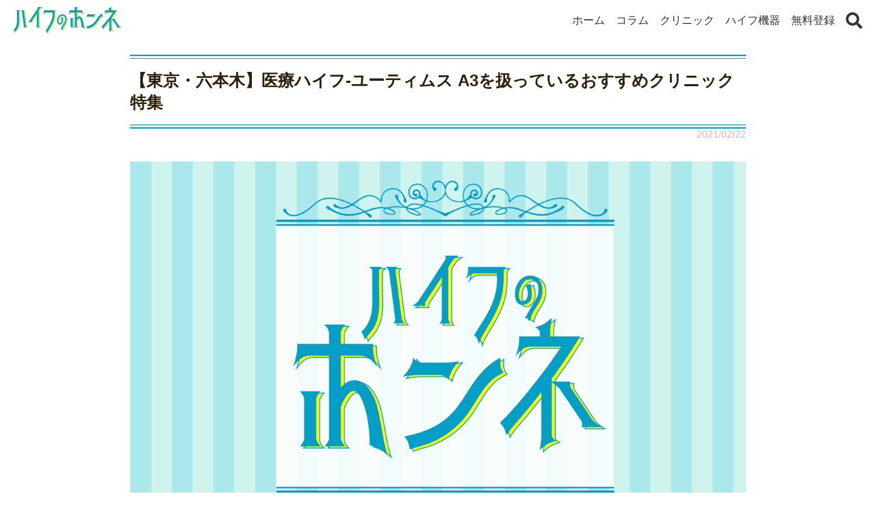

--- FILE ---
content_type: text/html; charset=UTF-8
request_url: https://hifu-honne.com/guide/10361/
body_size: 8194
content:
<!doctype html><html lang="ja"><head><meta charset="UTF-8"><meta http-equiv="X-UA-Compatible" content="IE=edge"><meta name="viewport" content="width=device-width,initial-scale=1, minimum-scale=1, maximum-scale=1"><meta name="format-detection" content="telephone=no"><meta name="apple-mobile-web-app-title" content="ハイフのホンネ"><link rel="alternate" type="application/rss+xml" title="ハイフのホンネ RSS Feed" href="https://hifu-honne.com/feed/"><link rel="alternate" type="application/atom+xml" title="ハイフのホンネ Atom Feed" href="https://hifu-honne.com/feed/atom/"><link rel="shortcut icon" href="https://hifu-honne.com/web-parts/common/favicon.ico"><link rel="apple-touch-icon" href="https://hifu-honne.com/web-parts/common/touch-icon.png"><meta property="article:author" content="管理人"><meta property="og:locale" content="ja_JP"><meta property="og:site_name" content="ハイフのホンネ"><meta property="og:url" content="https://hifu-honne.com/guide/10361/"><meta property="fb:app_id" content=""><meta property="og:type" content="article"><meta name="twitter:card" content="summary_large_image"><meta name="twitter:site" content=""><meta name="twitter:creator" content=""><link rel="canonical" href="https://hifu-honne.com/guide/10361/"><meta property="article:published_time" content="2021-02-22T10:00:20+09:00"><meta property="article:modified_time" content="2021-03-12T11:07:56+09:00"><title>【東京・六本木】医療ハイフ-ユーティムス A3を扱っているおすすめクリニック特集｜ハイフのホンネ</title><meta property="og:title" content="【東京・六本木】医療ハイフ-ユーティムス A3を扱っているおすすめクリニック特集｜ハイフのホンネ"><meta name="twitter:title" content="【東京・六本木】医療ハイフ-ユーティムス A3を扱っているおすすめクリニック特集｜ハイフのホンネ"><meta name="description" content="しわやたるみのお悩みを解消するために、医療ハイフをご検討中の方へ、今回は六本木でユーティムス A3が受けられる美容クリニックをご紹介いたします。自分でクリニックを調べてみたけど、結局ユーティムス A3を受けられるクリニックがあるのか..."><meta property="og:description" content="しわやたるみのお悩みを解消するために、医療ハイフをご検討中の方へ、今回は六本木でユーティムス A3が受けられる美容クリニックをご紹介いたします。自分でクリニックを調べてみたけど、結局ユーティムス A3を受けられるクリニックがあるのか..."><meta name="twitter:description" content="しわやたるみのお悩みを解消するために、医療ハイフをご検討中の方へ、今回は六本木でユーティムス A3が受けられる美容クリニックをご紹介いたします。自分でクリニックを調べてみたけど、結局ユーティムス A3を受けられるクリニックがあるのか..."><meta property="og:image" content="https://hifu-honne.com/web-parts/hifu-2020/img/common-img/no-thumbnail.png"><meta property="og:image:secure_url" content="https://hifu-honne.com/web-parts/hifu-2020/img/common-img/no-thumbnail.png"><meta name="twitter:image" content="https://hifu-honne.com/web-parts/hifu-2020/img/common-img/no-thumbnail.png"><meta name="twitter:image:src" content="https://hifu-honne.com/web-parts/hifu-2020/img/common-img/no-thumbnail.png"><link rel="stylesheet" href="https://hifu-honne.com/web-parts/hifu-2020/css/reset.css?20201012192337"><link rel="stylesheet" href="https://hifu-honne.com/web-parts/hifu-2020/css/common.css?20210408155359"><link rel="stylesheet" href="https://hifu-honne.com/web-parts/hifu-2020/css/contents.css?20220804124330"><link rel="stylesheet" href="https://hifu-honne.com/web-parts/hifu-2020/css/parts.css?20210326121126"><script src="https://hifu-honne.com/web-parts/hifu-2020/js/jquery.min.1.11.3.js"></script><link rel="dns-prefetch" href="//ajax.googleapis.com"><link rel="dns-prefetch" href="//www.googletagmanager.com"><link rel="dns-prefetch" href="//connect.facebook.net"><link rel="dns-prefetch" href="//www.facebook.com"><link rel="dns-prefetch" href="//cse.google.com"><link rel="dns-prefetch" href="//www.google-analytics.com"><link rel="dns-prefetch" href="//schema.org "><script>(function(w,d,s,l,i){w[l]=w[l]||[];w[l].push({'gtm.start':new Date().getTime(),event:'gtm.js'});var f=d.getElementsByTagName(s)[0],j=d.createElement(s),dl=l!='dataLayer'?'&l='+l:'';j.async=true;j.src='https://www.googletagmanager.com/gtm.js?id='+i+dl;f.parentNode.insertBefore(j,f);})(window,document,'script','dataLayer','GTM-5ZKZ9KX');</script></head><body><noscript><iframe src="https://www.googletagmanager.com/ns.html?id=GTM-5ZKZ9KX" height="0" width="0" style="display:none;visibility:hidden"></iframe></noscript><header id="c_header" class="htmp_parts1"><p id="h_logo"><a href="https://hifu-honne.com"><img src="https://hifu-honne.com/web-parts/hifu-2020/img/common-img/logo.svg" width="158" height="40" alt="医療ハイフのことならハイフのホンネ" title="医療ハイフのことならハイフのホンネ"></a></p><nav><ul><li><a href="https://hifu-honne.com">ホーム</a></li><li><a href="https://hifu-honne.com/column/related-hifu/">コラム</a></li><li><a href="https://hifu-honne.com/clinic">クリニック</a></li><li><a href="https://hifu-honne.com/machine">ハイフ機器</a></li><li><a href="https://hifu-honne.com/clinic-register">無料登録</a></li><li><a href="https://hifu-honne.com/?s="><svg xmlns="http://www.w3.org/2000/svg" viewBox="0 0 512 512"><path fill="currentColor" d="M505 442.7L405.3 343c-4.5-4.5-10.6-7-17-7H372c27.6-35.3 44-79.7 44-128C416 93.1 322.9 0 208 0S0 93.1 0 208s93.1 208 208 208c48.3 0 92.7-16.4 128-44v16.3c0 6.4 2.5 12.5 7 17l99.7 99.7c9.4 9.4 24.6 9.4 33.9 0l28.3-28.3c9.4-9.4 9.4-24.6.1-34zM208 336c-70.7 0-128-57.2-128-128 0-70.7 57.2-128 128-128 70.7 0 128 57.2 128 128 0 70.7-57.2 128-128 128z"></path></svg></a></li></ul></nav></header><div id="single_container" class="normal"><div id="contents" class="c_contents"><main><article><div id="h_linebox"><h1>【東京・六本木】医療ハイフ-ユーティムス A3を扱っているおすすめクリニック特集</h1><div id="publicdata"><time>2021/02/22</time></div></div><div id="thumbnailbox"><img src="https://hifu-honne.com/web-parts/hifu-2020/img/common-img/no-image.png"></div><div id="table_of_contents"><h2>目次</h2><ul><li><a href="#sec1-ahline-2-1">わかばクリニック</a></li><li><a href="#sec2-ahline-2-1">まとめ</a></li></ul></div><div id="body_text"><p>しわやたるみのお悩みを解消するために、医療ハイフをご検討中の方へ、今回は六本木でユーティムス A3が受けられる美容クリニックをご紹介いたします。</p><p>自分でクリニックを調べてみたけど、結局ユーティムス A3を受けられるクリニックがあるのかわからないと悩んでいる方も多いはず。</p><p>時間がない方でも、すぐ見れるように要点をまとめております。</p><p>六本木でユーティムス A3をお考えならお見逃しなく！</p><p>※導入機種が変わってしまっている可能性もございます。</p><p>気になるクリニックにはぜひ直接お問い合わせください。</p><div class="mass_clinic"><h2 id="sec1-ahline-2-1">わかばクリニック</h2><div class="clinic_list"><div class="clinicphoto"><div class="photo"><img decoding="async" src="https://hifu-honne.com/official/wp-content/uploads/2020/10/wakaba-cl-480x270.jpg" alt="六本木/医療ハイフ/わかばクリニック/ダブロゴールド" title="六本木/医療ハイフ/わかばクリニック/ダブロゴールド"></div><div class="clinicdetail"><dl><dt>クリニック名</dt><dd>わかばクリニック</dd></dl><dl><dt>営業時間</dt><dd>10:00 &#8211; 19:00</dd></dl><dl><dt>定休日</dt><dd>祝日</dd></dl><dl><dt>電話番号</dt><dd>03-5786-4011</dd></dl><dl><dt>所在地</dt><dd>〒106-0032<br />東京都港区六本木7-15-10A7ビル6F</dd></dl><div class="view_more"><a href="https://hifu-honne.com/clinic/920/" target="_blank" rel="noopener"><span>クリニックの詳細を見る</span><svg xmlns="http://www.w3.org/2000/svg" viewBox="0 0 512 512"><path fill="currentColor" d="M432,320H400a16,16,0,0,0-16,16V448H64V128H208a16,16,0,0,0,16-16V80a16,16,0,0,0-16-16H48A48,48,0,0,0,0,112V464a48,48,0,0,0,48,48H400a48,48,0,0,0,48-48V336A16,16,0,0,0,432,320ZM488,0h-128c-21.37,0-32.05,25.91-17,41l35.73,35.73L135,320.37a24,24,0,0,0,0,34L157.67,377a24,24,0,0,0,34,0L435.28,133.32,471,169c15,15,41,4.5,41-17V24A24,24,0,0,0,488,0Z"></path></svg></a></div><div class="official_view"><a href="https://www.wakabamc.com/" target="_blank" rel="noopener"><span>公式サイトを見る</span><svg xmlns="http://www.w3.org/2000/svg" viewBox="0 0 512 512"><path fill="currentColor" d="M432,320H400a16,16,0,0,0-16,16V448H64V128H208a16,16,0,0,0,16-16V80a16,16,0,0,0-16-16H48A48,48,0,0,0,0,112V464a48,48,0,0,0,48,48H400a48,48,0,0,0,48-48V336A16,16,0,0,0,432,320ZM488,0h-128c-21.37,0-32.05,25.91-17,41l35.73,35.73L135,320.37a24,24,0,0,0,0,34L157.67,377a24,24,0,0,0,34,0L435.28,133.32,471,169c15,15,41,4.5,41-17V24A24,24,0,0,0,488,0Z"></path></svg></a></div></div></div></div></div><h2 id="sec2-ahline-2-1">まとめ</h2><p>いかがでしたか？</p><p>以上が六本木でユーティムス A3が受けられる美容クリニックでした。</p><p>この記事を参考にあなたに合ったクリニックが見つかりますように。</p><p>ハイフのホンネでは、他にもお好きなエリアに絞ってご希望のハイフ機器を扱うクリニックを検索することができます。</p><p>フリーキーワード検索もできますので、興味がある方はぜひこちらのページから検索してみてくださいね。</p><div class="bcard"><a href="https://hifu-honne.com/clinic/"><div class="bcard_img"><img fetchpriority="high" decoding="async" src="https://hifu-honne.com/web-parts/hifu-2020/img/common-img/no-list-image.jpg" alt="" width="480" height="270" /></div><div class="bcard_text"><p class="bcard_title">【東京・六本木】医療ハイフ-ユーティムス A3を扱っているおすすめクリニック特集 </p><p class="bcard_excerpt">しわやたるみのお悩みを解消するために、医療ハイフをご検討中の方へ、今回は六本木でユーティムス A3が受けられる美容クリニックをご紹介いたします。…</p></div></a></div></div><div id="scattering_snsbox"><ul><li><a class="facebook" href="http://www.facebook.com/share.php?u=https://hifu-honne.com/guide/10361/" rel="nofollow" target="_blank"><svg xmlns="http://www.w3.org/2000/svg" viewBox="0 0 448 512"><path fill="currentColor" d="M400 32H48A48 48 0 0 0 0 80v352a48 48 0 0 0 48 48h137.25V327.69h-63V256h63v-54.64c0-62.15 37-96.48 93.67-96.48 27.14 0 55.52 4.84 55.52 4.84v61h-31.27c-30.81 0-40.42 19.12-40.42 38.73V256h68.78l-11 71.69h-57.78V480H400a48 48 0 0 0 48-48V80a48 48 0 0 0-48-48z"></path></svg></a></li><li><a class="twitter" href="https://twitter.com/share?url=https://hifu-honne.com/guide/10361/&hashtags=ハイフのホンネ,hifu" rel="nofollow" target="_blank"><svg xmlns="http://www.w3.org/2000/svg" viewBox="0 0 512 512"><path fill="currentColor" d="M459.37 151.716c.325 4.548.325 9.097.325 13.645 0 138.72-105.583 298.558-298.558 298.558-59.452 0-114.68-17.219-161.137-47.106 8.447.974 16.568 1.299 25.34 1.299 49.055 0 94.213-16.568 130.274-44.832-46.132-.975-84.792-31.188-98.112-72.772 6.498.974 12.995 1.624 19.818 1.624 9.421 0 18.843-1.3 27.614-3.573-48.081-9.747-84.143-51.98-84.143-102.985v-1.299c13.969 7.797 30.214 12.67 47.431 13.319-28.264-18.843-46.781-51.005-46.781-87.391 0-19.492 5.197-37.36 14.294-52.954 51.655 63.675 129.3 105.258 216.365 109.807-1.624-7.797-2.599-15.918-2.599-24.04 0-57.828 46.782-104.934 104.934-104.934 30.213 0 57.502 12.67 76.67 33.137 23.715-4.548 46.456-13.32 66.599-25.34-7.798 24.366-24.366 44.833-46.132 57.827 21.117-2.273 41.584-8.122 60.426-16.243-14.292 20.791-32.161 39.308-52.628 54.253z"></path></svg></a></li><li><a class="pocket" href="http://getpocket.com/edit?url=https://hifu-honne.com/guide/10361/&title=【東京・六本木】医療ハイフ-ユーティムス A3を扱っているおすすめクリニック特集" rel="nofollow" rel="nofollow" target="_blank"><svg xmlns="http://www.w3.org/2000/svg" viewBox="0 0 448 512"><path fill="currentColor" d="M407.6 64h-367C18.5 64 0 82.5 0 104.6v135.2C0 364.5 99.7 464 224.2 464c124 0 223.8-99.5 223.8-224.2V104.6c0-22.4-17.7-40.6-40.4-40.6zm-162 268.5c-12.4 11.8-31.4 11.1-42.4 0C89.5 223.6 88.3 227.4 88.3 209.3c0-16.9 13.8-30.7 30.7-30.7 17 0 16.1 3.8 105.2 89.3 90.6-86.9 88.6-89.3 105.5-89.3 16.9 0 30.7 13.8 30.7 30.7 0 17.8-2.9 15.7-114.8 123.2z"></path></svg></a></li></ul></div><div class="notes"><p>※執筆・掲載日時点の情報を参考としております。<br>※本サイトに掲載されている情報は、一般的な知識を掲載しております。施術等に関する最終ご判断は、読者様ご自身の責任において行われるようお願いいたします。</p></div></article></main></div></div><div class="breadcrumb"><ol><li><a href="https://hifu-honne.com"><span>TOP</span></a></li><li><span class="arrow">&gt;</span><a href="https://hifu-honne.com/reco-list/"><span>ハイフに関するまとめ情報</span></a></li><li style="display: none;"><a href="https://hifu-honne.com/guide/10361/"><span>  【東京・六本木】医療ハイフ-ユーティムス A3を扱っているおすすめクリニック特集</span></a></li></ol></div><footer id="c_footer"><nav><ul><li><a href="https://hifu-honne.com">ホーム</a></li><li><a href="https://hifu-honne.com/privacy-policy">プライバシーポリシー</a></li><li><a href="https://hifu-honne.com/distribution-bnr">メディア掲載用バナー</a></li><li><a href="https://hifu-honne.com/contact">お問い合わせ</a></li><li><a href="https://hifu-honne.com/clinic-register">無料登録依頼</a></li></ul></nav><p class="copyright"><small>&copy; 2020-2026 hifu-honne.com</small></p></footer><div id="burgerbox"><a><span class="line top"></span><span class="line middle"></span><span class="line bottom"></span></a></div><div id="burgermenu" class="transition"><div class="list"><p class="decomenu"><img src="https://hifu-honne.com/web-parts/hifu-2020/img/top-img/text-cat.svg"></p><ul><li><a href="https://hifu-honne.com"><span class="icon"><svg xmlns="http://www.w3.org/2000/svg" viewBox="0 0 22.782 20.495"><path d="M116.576,392.48l-3.084-3.079-2.447-2.443L108.7,384.6,97.3,395.982l1.686,1.686,1.513-1.513V405.1h16.384v-8.939l1.513,1.513,1.686-1.686Zm-1.117,11.2h-4.828v-5.3h-3.88v5.3h-4.828v-8.939l6.772-6.768,6.763,6.763v8.944Z" transform="translate(-97.3 -384.6)" fill="currentColor"/></svg></span><span class="text">HOME</span></a></li><li><a href="https://hifu-honne.com/column/related-hifu"><span class="icon"><svg xmlns="http://www.w3.org/2000/svg" viewBox="0 0 22.781 13.473"><path d="M866.664,24.018c-.316-1.1-.636-2.207-.952-3.311-.1-.36-.209-.716-.311-1.077l-.859.859c.28,1.1.556,2.194.836,3.293.138.543-.222,1.023-.814.837a9.534,9.534,0,0,0-3.092-.743,8.123,8.123,0,0,0-3.524.645c-.125.053-.957.65-.988.227q-.027-1.488-.053-2.977-.06-3.077-.116-6.154c0-.116.28-.178.338-.2a7.317,7.317,0,0,1,1.442-.378,8.607,8.607,0,0,1,3.533.2,2.464,2.464,0,0,1,1.032.449l.552-.552a2.824,2.824,0,0,0-.6-.347,9.012,9.012,0,0,0-3.319-.645,9.833,9.833,0,0,0-3.4.525c-.214.071-.556-.12-.774-.178-.254-.067-.512-.125-.77-.174a10.282,10.282,0,0,0-1.731-.174,10.966,10.966,0,0,0-3.306.516c-.231.089-.067.027-.013,0a2.389,2.389,0,0,0-1.6,1.384c-.053.182-.107.365-.156.543-.262.917-.529,1.838-.792,2.754q-.541,1.882-1.086,3.764a5.688,5.688,0,0,0-.472,2.438,1.631,1.631,0,0,0,2.02,1.206,7.325,7.325,0,0,0,.908-.32,10.916,10.916,0,0,1,1.544-.441,8.348,8.348,0,0,1,3.791.2c.276.071,1.317.249,1.348.561.027.289.36.209.57.209h.623a1.989,1.989,0,0,0,.69-.013c.182-.08.04-.276.214-.352a6.874,6.874,0,0,1,.716-.258,11,11,0,0,1,1.735-.392,8.03,8.03,0,0,1,3.644.329,4.536,4.536,0,0,0,2.154.494,1.661,1.661,0,0,0,1.2-2.2C866.779,24.391,866.721,24.2,866.664,24.018ZM855.718,18.06q-.06,3.3-.125,6.612c0,.147-.045.24-.209.236a7.838,7.838,0,0,0-2.977-.966,8.37,8.37,0,0,0-3.537.369,4.181,4.181,0,0,1-1.139.356.609.609,0,0,1-.587-.792c.267-1.046.529-2.087.8-3.133l.934-3.684c.08-.307.156-.61.231-.917.191-.748,1.246-.89,1.878-1.023a8.1,8.1,0,0,1,3.551.036c.2.049,1.224.2,1.219.5C855.749,16.453,855.731,17.259,855.718,18.06Z" transform="translate(-845.636 -13.512)" fill="currentColor"/><path d="M1150.3,9.229l3.093-.659,6.132-6.132L1157.09,0l-6.132,6.132Zm8.054-6.79-5.26,5.259-.543-.543,5.259-5.259Zm-1.264-1.264.543.543-5.259,5.259-.543-.543Zm-5.384,5.491,1.157,1.157-1.077.236-.316-.316Z" transform="translate(-1136.744)" fill="currentColor"/></svg></span><span class="text">ハイフのコラム</span></a></li><li><a href="https://hifu-honne.com/clinic"><span class="icon"><svg xmlns="http://www.w3.org/2000/svg" viewBox="0 0 26.131 25.614"><path d="M93.118,134.72a.517.517,0,0,1-.174.116.534.534,0,0,1-.3.029.517.517,0,0,1-.273-.145l-3.909-3.909a.52.52,0,0,1-.116-.175.534.534,0,0,1-.029-.3.521.521,0,0,1,.145-.272l8.079-8.079-1.208-1.207-8.078,8.078a2.235,2.235,0,0,0,0,3.164l3.909,3.909a2.216,2.216,0,0,0,.74.491,2.235,2.235,0,0,0,2.424-.491l8.079-8.078-1.208-1.207Z" transform="translate(-82.179 -114.871)" fill="currentColor"/><path d="M84.5,375.582a.626.626,0,0,0-.118.859l.7.7a.625.625,0,0,0,.859-.118l1.308-1.308-1.437-1.438Z" transform="translate(-79.955 -355.431)" fill="currentColor"/><path d="M0,430.238,1.3,430.5l3.335-3.335-.776-.776Z" transform="translate(-0.004 -404.882)" fill="currentColor"/><path d="M263.119,49.656a1.525,1.525,0,0,0-2.156,2.156l7.533,7.533a1.525,1.525,0,1,0,2.156-2.156Z" transform="translate(-247.22 -46.956)" fill="currentColor"/><path d="M374.225,9.5l-3.988-3.987a1.524,1.524,0,0,0-2.156,2.156l.412.412-1.208,1.208,1.208,1.207L369.7,9.292l.748.747-1.208,1.207,1.208,1.207,1.207-1.207.413.413A1.525,1.525,0,1,0,374.225,9.5Z" transform="translate(-348.54 -5.068)" fill="currentColor"/><rect width="2.041" height="0.732" transform="translate(14.871 11.545) rotate(45)" fill="currentColor"/><path d="M241.042,274.861l.518-.518-1.444-1.443-.518.518Z" transform="translate(-227.37 -259.23)" fill="currentColor"/><rect width="0.732" height="2.042" transform="translate(12.152 17.151) rotate(135)" fill="currentColor"/></svg></span><span class="text">クリニック</span></a></li><li><a href="https://hifu-honne.com/machine"><span class="icon"><svg xmlns="http://www.w3.org/2000/svg" viewBox="0 0 60 60"><path d="M54.37,8.17H20.05a2.72,2.72,0,0,0-2.72,2.73v29H57.07v-29A2.73,2.73,0,0,0,54.37,8.17Zm-.26,28.74H20.27V11.22H54.11Z"/><rect x="2.64" y="43.49" width="13.03" height="8.34" rx="1.98"/><path d="M13.21,20.84a2.75,2.75,0,0,0-2.75-2.75H7.85a2.76,2.76,0,0,0-2.74,2.75l-1,21.54a2.75,2.75,0,0,0,2.76,2.74h4.66a2.74,2.74,0,0,0,2.76-2.74ZM10.38,31.32a.7.7,0,0,1-.7.7H8.62a.7.7,0,0,1-.71-.7V25.93a.7.7,0,0,1,.71-.7H9.68a.7.7,0,0,1,.7.7Zm-1.23-7.6a1.58,1.58,0,1,1,1.59-1.58A1.58,1.58,0,0,1,9.15,23.72Z"/><rect width="60" height="60" fill="none"/><path d="M55.72,41.14H18.61A1.64,1.64,0,0,0,17,42.78v7.41a1.65,1.65,0,0,0,1.64,1.64H55.72a1.64,1.64,0,0,0,1.64-1.64V42.78A1.63,1.63,0,0,0,55.72,41.14ZM23.37,48.58a1.72,1.72,0,1,1,1.72-1.72A1.72,1.72,0,0,1,23.37,48.58Zm22.48,0a1.72,1.72,0,1,1,1.72-1.72A1.72,1.72,0,0,1,45.85,48.58Zm5.16,0a1.72,1.72,0,1,1,1.72-1.72A1.72,1.72,0,0,1,51,48.58Z"/></svg></span><span class="text">医療ハイフ機器</span></a></li><li><a href="https://hifu-honne.com/reco-list/">まとめ情報</a></li><li><a href="https://hifu-honne.com/?s="><span class="text">検索</span></a></li></ul></div></div><script src="https://hifu-honne.com/web-parts/hifu-2020/js/autosize.min.js"></script><script>autosize(document.querySelectorAll("textarea"));$(function(){$("a[href^=#]").click(function(){var c=400;var b=$(this).attr("href");var d=$(b=="#"||b==""?"html":b);var a=d.offset().top-80;$("body,html").animate({scrollTop:a},c,"swing");return false})});</script><script>$('#burgerbox a').click(function(){$(this).toggleClass('roll');$("html,body").toggleClass('roll');$("#burgermenu").toggleClass('show');    });</script><script>$('#tab_article').click(function(){$("#tab_article,#searchbox_article").addClass('active');$("#tab_clinic,#searchbox_clinic").removeClass('active');$("#show_count,#pagerbox,.type_alllist").css('display','none');});$('#tab_clinic').click(function(){$("#tab_article,#searchbox_article").removeClass('active');$("#tab_clinic,#searchbox_clinic").addClass('active');$("#show_count,#pagerbox,.type_alllist").css('display','none');});</script><script type="application/ld+json">{"@context": "https://schema.org","@type": "BreadcrumbList","itemListElement": [{"@type": "ListItem","position": 1,"item": {"@id": "https://hifu-honne.com","name": "TOP"}},{"@type": "ListItem","position": 2,"item": {"@id": "https://hifu-honne.com/reco-list/","name": "ハイフに関するまとめ情報"}},{"@type": "ListItem","position": 3,"item": {"@type": "WebPage","@id": "https://hifu-honne.com/guide/10361/","name": "【東京・六本木】医療ハイフ-ユーティムス A3を扱っているおすすめクリニック特集"}}]}</script><script type="application/ld+json">[{"@context": "https://schema.org","@type": "SiteNavigationElement","hasPart": [{"@type": "WebPage","name": "ハイフのホンネ","url": "https://hifu-honne.com"},{"@type": "CollectionPage","name": "ハイフのコラム","url": "https://hifu-honne.com/column/related-hifu/"},{"@type": "CollectionPage","name": "医療ハイフができるクリニック","url": "https://hifu-honne.com/clinic/"},{"@type": "CollectionPage","name": "東京で医療ハイフを導入しているクリニック","url": "https://hifu-honne.com/area/tokyo/"},{"@type": "CollectionPage","name": "大阪で医療ハイフを導入しているクリニック","url": "https://hifu-honne.com/area/osaka/"},{"@type": "CollectionPage","name": "福岡で医療ハイフを導入しているクリニック","url": "https://hifu-honne.com/area/fukuoka/"},{"@type": "CollectionPage","name": "医療用ハイフ機器","url": "https://hifu-honne.com/machine/"},{"@type": "ContactPage","name": "お問い合わせ","url": "https://hifu-honne.com/contact/"}]}]</script><script type="application/ld+json">{"@context": "https://schema.org","@type": "Blog","blogPost": [{"@type": "BlogPosting","datePublished": "2021/02/22JST10:00:20+09:00","dateModified": "2021/03/12JST11:07:56+09:00","headline": "【東京・六本木】医療ハイフ-ユーティムス A3を扱っているおすすめクリニック特集","about":"【東京・六本木】医療ハイフ-ユーティムス A3を扱っているおすすめクリニック特集","articleSection":"ハイフに関するまとめ情報","wordCount":"616","keywords":"","description": "しわやたるみのお悩みを解消するために、医療ハイフをご検討中の方へ、今回は六本木でユーティムス A3が受けられる美容クリニックをご紹介いたします。自分でクリニックを調べてみたけど、結局ユーティムス A3を受けられるクリニックがあるのか...","url": "https://hifu-honne.com/guide/10361/","mainEntityOfPage": {"@type":"WebPage","@id":"https://hifu-honne.com/guide/10361/"},"mainEntity":"https://hifu-honne.com/guide/10361/","image":[{"@type": "ImageObject","url": "https://hifu-honne.com/web-parts/hifu-2020/img/common-img/no-thumbnail.png","width": "1200","height": "630"}],"author": {"@type": "Person","name": "管理人"},"publisher": {"@type": "Organization","name": "ハイフのホンネ","logo":{"@type": "ImageObject","url": "https://hifu-honne.com/web-parts/hifu-2020/img/common-img/logo.png","width": "197","height": "50"}},"articleBody": "しわやたるみのお悩みを解消するために、医療ハイフをご検討中の方へ、今回は六本木でユーティムス A3が受けられる美容クリニックをご紹介いたします。自分でクリニックを調べてみたけど、結局ユーティムス A3を受けられるクリニックがあるのかわからないと悩んでいる方も多いはず。時間がない方でも、すぐ見れるように要点をまとめております。六本木でユーティムス A3をお考えならお見逃しなく！※導入機種が変わってしまっている可能性もございます。気になるクリニックにはぜひ直接お問い合わせください。わかばクリニッククリニック名わかばクリニック営業時間10:00 - 19:00定休日祝日電話番号03-5786-4011所在地〒106-0032東京都港区六本木7-15-10A7ビル6Fクリニックの詳細を見る公式サイトを見るまとめいかがでしたか？以上が六本木でユーティムス A3が受けられる美容クリニックでした。この記事を参考にあなたに合ったクリニックが見つかりますように。ハイフのホンネでは、他にもお好きなエリアに絞ってご希望のハイフ機器を扱うクリニックを検索することができます。フリーキーワード検索もできますので、興味がある方はぜひこちらのページから検索してみてくださいね。"}]}</script></body></html><script>jQuery(function($){$("p:has(iframe)").addClass("iframe");});</script>

--- FILE ---
content_type: image/svg+xml
request_url: https://hifu-honne.com/web-parts/hifu-2020/img/top-img/text-cat.svg
body_size: 2429
content:
<svg xmlns="http://www.w3.org/2000/svg" viewBox="0 0 294.9 136.28">
<g style="isolation:isolate">
<g style="isolation:isolate">
<path d="M24.34,121.82a6.84,6.84,0,0,0-.11.85c-.07,1.73-.26,6.2-.95,7.83a2,2,0,0,1-2.06,1.23c-.91,0-1.87-.06-2.66-.13l-.24-2.14a13.73,13.73,0,0,0,2.24.22.84.84,0,0,0,.91-.56c.47-1,.68-4.21.68-5.94h-3.6c-.6,4.23-2.12,6.74-5,8.78l-1.86-1.51a9.19,9.19,0,0,0,2.1-1.57,9.37,9.37,0,0,0,2.64-5.7H14.34c-.55,0-1.43,0-2.12.07v-2.1c.68.06,1.51.11,2.12.11h2.29c0-.44,0-.91,0-1.39a12.58,12.58,0,0,0-.11-1.47H18.9c0,.37-.08,1-.1,1.42s0,1-.06,1.44h3a8.25,8.25,0,0,0,1.21-.11Z" style="fill:#bcbcbc"/>
<path d="M39.76,123.15a13.1,13.1,0,0,0,1.46-.09v2.08c-.4,0-1,0-1.46,0H35.91a10.13,10.13,0,0,1-1,4.11,7.63,7.63,0,0,1-3.22,3.08l-1.87-1.37a6.66,6.66,0,0,0,2.9-2.28,6.85,6.85,0,0,0,1-3.54h-4.4c-.46,0-1.09,0-1.54.06v-2.09c.48,0,1,.09,1.54.09ZM31.33,121c-.56,0-1.23,0-1.71.06V119a11.8,11.8,0,0,0,1.69.11h6.44a12.66,12.66,0,0,0,1.73-.11V121c-.56,0-1.17-.06-1.73-.06Z" style="fill:#bcbcbc"/>
<path d="M55.91,130.21c0,.56,0,1.41.08,1.89H53.67c0-.26,0-.54,0-.83H46.37c-.63,0-1.52,0-2,.09v-2.29c.54.05,1.26.1,2,.1h7.4v-6.63H46.5c-.68,0-1.54,0-2,.07v-2.23a19.64,19.64,0,0,0,2,.1h7.71A13.9,13.9,0,0,0,53,118.41l1.31-.54A20.48,20.48,0,0,1,55.59,120l-1.11.47h.08c.47,0,1.12,0,1.4,0,0,.37-.05,1-.05,1.47Zm.59-12.85c.4.57,1,1.55,1.28,2.11l-1.33.58a19,19,0,0,0-1.28-2.15Z" style="fill:#bcbcbc"/>
<path d="M63.86,119a10.41,10.41,0,0,0,0,1.21v5.41c0,.41,0,1,0,1.4H61.49c0-.31.08-.93.08-1.41v-5.4A10.41,10.41,0,0,0,61.5,119Zm7.38-.15c0,.45-.07,1-.07,1.6v3.17c0,3.45-.67,4.92-1.85,6.23a9.37,9.37,0,0,1-3.89,2.32l-1.69-1.76a7.52,7.52,0,0,0,3.93-2c1.08-1.2,1.29-2.4,1.29-4.89v-3a12.05,12.05,0,0,0-.09-1.6Z" style="fill:#bcbcbc"/>
<path d="M75.86,123.82c.57.05,1.74.1,2.57.1H87c.73,0,1.45-.06,1.87-.1v2.52c-.38,0-1.2-.08-1.87-.08h-8.6c-.91,0-2,0-2.57.08Z" style="fill:#bcbcbc"/>
</g>
</g>
<path d="M145,9.23c1.23,0,1.27,5.06,1.19,6.28-.21,3.19-1.32,4.65-1.84,2.43S144.28,9.23,145,9.23Z" style="fill:#111;fill-rule:evenodd"/>
<path d="M162.62,18c-.45.6-2.09,2.36-2.65,2.24-.92-.65,2-4.72,2.82-5.68s3.35-3.9,3.93-3.33S164,16.53,162.62,18Z" style="fill:#111;fill-rule:evenodd"/>
<path d="M123.62,11.64c1.47-.59,4.58,5.53,4.67,6.47.2,2-.46,1.87-1.35.83C125.31,17.05,122.73,12.14,123.62,11.64Z" style="fill:#111;fill-rule:evenodd"/>
<path d="M181.92,17.86c1.05-.46,1.29.06.69,1-1.2,1.89-4.31,4.06-5.5,5-2.08,1.63-4.24,2.07-2.5.08A33.42,33.42,0,0,1,181.92,17.86Z" style="fill:#111;fill-rule:evenodd"/>
<path d="M107.87,17.64c1.57,1.25,7.75,6.72,6.73,7.75-1.3,1.37-6.63-4.58-7.92-7C106.29,17.6,106.81,16.91,107.87,17.64Z" style="fill:#111;fill-rule:evenodd"/>
<path d="M195.75,32.51a43.41,43.41,0,0,1-6.92,3.87c-1.5.67-3.29.6-1.53-1a17.67,17.67,0,0,1,3.35-2c1.28-.66,2.56-1.39,4.08-2.09C196.87,30.36,197.29,31.56,195.75,32.51Z" style="fill:#111;fill-rule:evenodd"/>
<path d="M95.4,30c1.37.23,9.41,3.76,7.9,4.8s-7.93-2.57-8.77-3.71C94.1,30.47,94.71,30,95.4,30Z" style="fill:#111;fill-rule:evenodd"/>
<g style="isolation:isolate">
<g style="isolation:isolate">
<path d="M40.46,47a25.41,25.41,0,0,1,18.15,7,1.4,1.4,0,0,1,.07,2.1l-4.57,4.73a1.21,1.21,0,0,1-1.88,0,17.72,17.72,0,0,0-11.55-4.43c-9.6,0-16.72,8-16.72,17.48s7.2,17.32,16.8,17.32a18,18,0,0,0,11.47-4.27,1.38,1.38,0,0,1,1.88,0l4.65,4.8a1.42,1.42,0,0,1-.08,2A25.74,25.74,0,0,1,40.46,101a27,27,0,1,1,0-54Z" style="fill:#111"/>
<path d="M75.33,81.26a19.24,19.24,0,0,1,5.48.83c.07-3.83-1.13-5.18-3.9-5.18A35.78,35.78,0,0,0,68.51,78c-1.05.3-1.58-.38-1.73-1.35l-.67-3.9a1.47,1.47,0,0,1,1-1.88,40.52,40.52,0,0,1,10.2-1.42c9.37,0,11.55,4.87,11.55,13.05V98.81a1.48,1.48,0,0,1-1.43,1.43h-2.7c-.52,0-.9-.23-1.27-1l-.9-2A12.88,12.88,0,0,1,73.46,101c-6,0-10.13-3.9-10.13-10.28C63.33,85.39,67.68,81.26,75.33,81.26Zm.15,13.35a6.94,6.94,0,0,0,5.18-2.92V87.56a11.78,11.78,0,0,0-4.2-.9c-2.93,0-4.88,1.65-4.88,4A3.74,3.74,0,0,0,75.48,94.61Z" style="fill:#111"/>
<path d="M99.11,78.11H96.56a1.41,1.41,0,0,1-1.35-1.42v-5a1.36,1.36,0,0,1,1.35-1.42h2.55V61.91a1.47,1.47,0,0,1,1.42-1.42l6.15-.08A1.41,1.41,0,0,1,108,61.84v8.4h6.6a1.38,1.38,0,0,1,1.43,1.42v5a1.42,1.42,0,0,1-1.43,1.42H108v12c0,2.1,1.13,2.4,2.33,2.4a12.07,12.07,0,0,0,3.67-.82,1.16,1.16,0,0,1,1.65.82l1.5,4.73a1.34,1.34,0,0,1-.82,1.79,28.06,28.06,0,0,1-8.93,2c-5.77,0-8.32-3.6-8.32-9.68Z" style="fill:#111"/>
<path d="M136.45,69.49a13.75,13.75,0,0,1,14,14,19.6,19.6,0,0,1-.15,2,1.46,1.46,0,0,1-1.43,1.28H129.7a7.16,7.16,0,0,0,7.2,6.52,10.46,10.46,0,0,0,5.85-1.87c.75-.45,1.43-.6,1.95,0l3.08,3.52a1.24,1.24,0,0,1-.08,2A16.11,16.11,0,0,1,136.53,101c-9,0-15.37-7.13-15.37-15.75S127.53,69.49,136.45,69.49Zm5.25,12a5.59,5.59,0,0,0-5.47-5.1,5.91,5.91,0,0,0-5.85,5.1Z" style="fill:#111"/>
<path d="M159.25,89.59a11.2,11.2,0,0,1-2.25-7,13.06,13.06,0,0,1,13.05-13.05H183.7a1.38,1.38,0,0,1,1.43,1.42v2.48a1.31,1.31,0,0,1-.83,1.27L180.1,76s3,2.33,3,7.65c0,5.93-4.95,11.78-12.82,11.78-2.85,0-4.8-.6-6-.6a3,3,0,0,0-2.78,2.85c0,1.57,1.36,2.55,3,2.55h9.6c6.83,0,12.38,3.89,12.38,10.5,0,6.89-5.55,12.74-16.43,12.74-11.1,0-15.29-5.47-15.29-10.27,0-4.5,3.74-6.68,4.49-7.13v-.22A8.1,8.1,0,0,1,153.63,98C153.63,92.14,159.25,89.59,159.25,89.59ZM170,116c4.2,0,7-1.87,7-4.72,0-1.35-1-3.68-5.47-3.68a35.63,35.63,0,0,0-4.88.3c-.9.3-3.22,1.36-3.22,3.68C163.38,114.18,165.93,116,170,116Zm.3-27.67a5.41,5.41,0,0,0,0-10.8,5.4,5.4,0,0,0,0,10.8Z" style="fill:#111"/>
<path d="M204.48,69.49a15.65,15.65,0,0,1,15.37,15.67c0,8.62-6.9,15.83-15.37,15.83S189.1,93.78,189.1,85.16A15.66,15.66,0,0,1,204.48,69.49Zm0,23.4a7.48,7.48,0,0,0,7.2-7.73,7.22,7.22,0,1,0-7.2,7.73Z" style="fill:#111"/>
<path d="M226.53,71.66A1.42,1.42,0,0,1,228,70.24h2.85a1.36,1.36,0,0,1,1.35,1l1,2.93a10.48,10.48,0,0,1,8.48-4.65c3.52,0,6.67,1.12,5.77,3l-2.77,4.87A1.34,1.34,0,0,1,243,78a7.91,7.91,0,0,0-2.17-.45,6.09,6.09,0,0,0-5.33,3.07V98.81c0,1-.67,1.43-1.72,1.43H228a1.48,1.48,0,0,1-1.42-1.43Z" style="fill:#111"/>
<path d="M249.48,72.19a1.32,1.32,0,0,1,1.27-2h6.75a1.35,1.35,0,0,1,1.28.82l7.57,17h.08l7.5-17c.37-.75.9-.82,1.8-.82h6a1.28,1.28,0,0,1,1.27,2l-22.95,49.64a1.49,1.49,0,0,1-1.27.9h-6.45a1.34,1.34,0,0,1-1.28-2L261.7,98.14Z" style="fill:#111"/>
</g>
</g>
<rect width="294.9" height="136.28" style="fill:none"/>
</svg>
